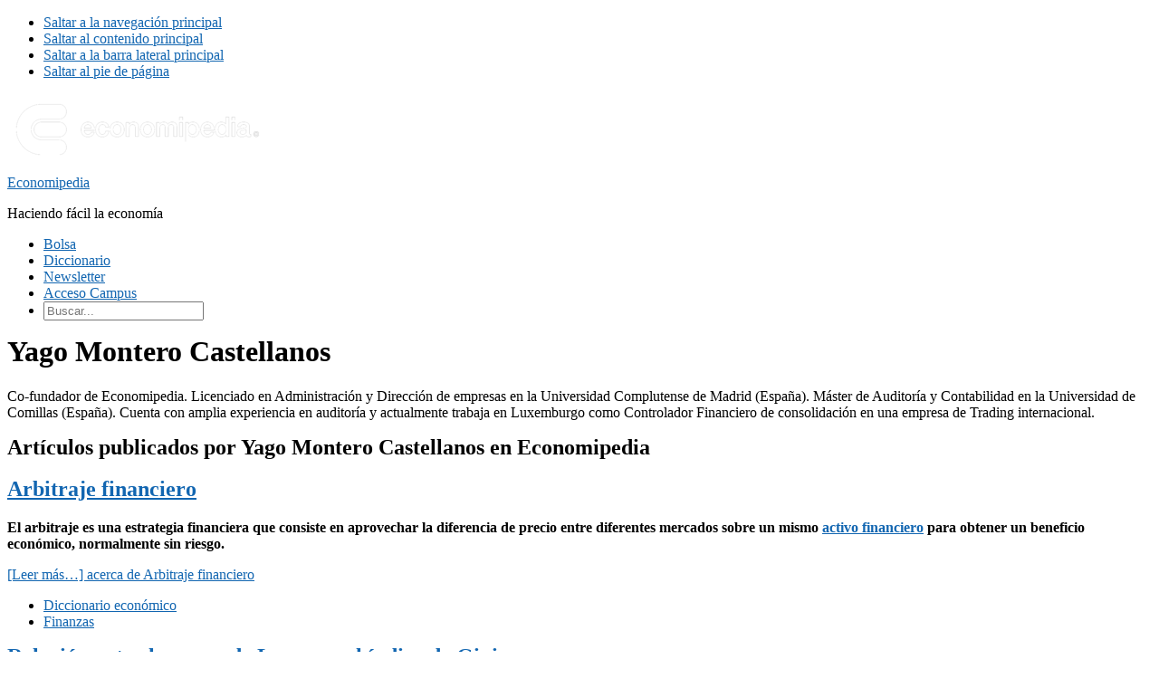

--- FILE ---
content_type: application/javascript; charset=utf-8
request_url: https://economipedia.com/statics/js/iconos-nav-menu-reponsive.js
body_size: 207
content:
// Buscador version responsive
function buscador_menu_responsive() {
    document.getElementById("buscador-menu-responsive").classList.toggle("activated");
}

/*
document.getElementById("buscador-menu-responsive").onclick = function() {
	buscador_menu_responsive();
}

*/

// Menu mi cuenta version responsive
function cuenta_menu_responsive() {
    document.getElementById("cuenta-menu-responsive").classList.toggle("activated");
}

// Comprobar si el ID cuenta-menu-responsive existe
if (document.getElementById("cuenta-menu-responsive")) {
    document.getElementById("cuenta-menu-responsive").onclick = function() {
        cuenta_menu_responsive();
    }
}
// document.getElementById("cuenta-menu-responsive").onclick = function() {
//     cuenta_menu_responsive();
// }

// Quitar clases CSS al hacer click en otros elementos
function ocultar_cuenta_menu_responsive() {
    document.getElementById("cuenta-menu-responsive").classList.remove("activated");
}

function ocultar_buscador_menu_responsive() {
    document.getElementById("buscador-menu-responsive").classList.remove("activated");
}

// Comprobar si la clase menu-toggle existe
if (document.getElementsByClassName("menu-toggle")[0]) {
    document.getElementsByClassName("menu-toggle")[0].onclick = function() {
        ocultar_cuenta_menu_responsive();
        ocultar_buscador_menu_responsive();
    }
}
// document.getElementsByClassName("menu-toggle")[0].onclick = function() {
//     ocultar_cuenta_menu_responsive();
//     ocultar_buscador_menu_responsive();
// }